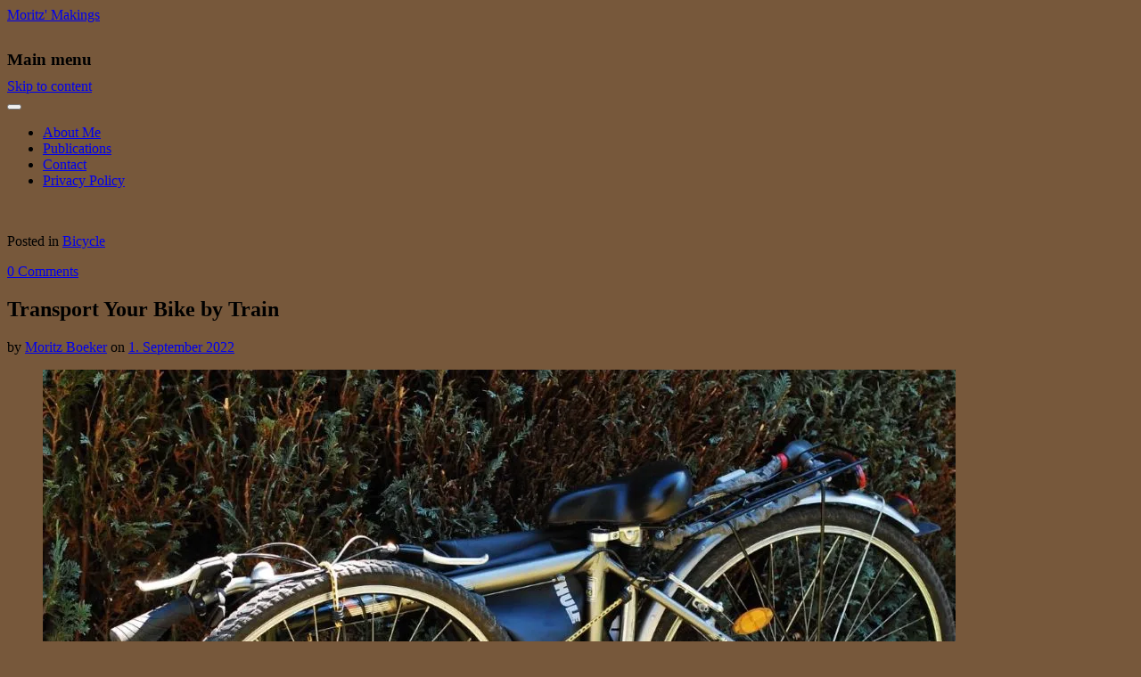

--- FILE ---
content_type: text/html; charset=UTF-8
request_url: https://www.moritzboeker.de/2022/09/transport-your-bike-by-train/
body_size: 11056
content:
<!DOCTYPE html>
<html lang="en-US">
<head>
	<meta charset="UTF-8">
	<meta name="viewport" content="width=device-width, initial-scale=1.0">
	<link rel="profile" href="https://gmpg.org/xfn/11">
	<link rel="pingback" href="https://www.moritzboeker.de/xmlrpc.php">
	<title>Transport Your Bike by Train &#8211; Moritz&#039; Makings</title>
<meta name='robots' content='max-image-preview:large' />
<meta name="dlm-version" content="5.1.6"><link rel='dns-prefetch' href='//fonts.googleapis.com' />
<link rel="alternate" type="application/rss+xml" title="Moritz&#039; Makings &raquo; Feed" href="https://www.moritzboeker.de/feed/" />
<link rel="alternate" type="application/rss+xml" title="Moritz&#039; Makings &raquo; Comments Feed" href="https://www.moritzboeker.de/comments/feed/" />
<link rel="alternate" type="application/rss+xml" title="Moritz&#039; Makings &raquo; Transport Your Bike by Train Comments Feed" href="https://www.moritzboeker.de/2022/09/transport-your-bike-by-train/feed/" />
<link rel="alternate" title="oEmbed (JSON)" type="application/json+oembed" href="https://www.moritzboeker.de/wp-json/oembed/1.0/embed?url=https%3A%2F%2Fwww.moritzboeker.de%2F2022%2F09%2Ftransport-your-bike-by-train%2F" />
<link rel="alternate" title="oEmbed (XML)" type="text/xml+oembed" href="https://www.moritzboeker.de/wp-json/oembed/1.0/embed?url=https%3A%2F%2Fwww.moritzboeker.de%2F2022%2F09%2Ftransport-your-bike-by-train%2F&#038;format=xml" />
<style id='wp-img-auto-sizes-contain-inline-css' type='text/css'>
img:is([sizes=auto i],[sizes^="auto," i]){contain-intrinsic-size:3000px 1500px}
/*# sourceURL=wp-img-auto-sizes-contain-inline-css */
</style>
<style id='wp-emoji-styles-inline-css' type='text/css'>

	img.wp-smiley, img.emoji {
		display: inline !important;
		border: none !important;
		box-shadow: none !important;
		height: 1em !important;
		width: 1em !important;
		margin: 0 0.07em !important;
		vertical-align: -0.1em !important;
		background: none !important;
		padding: 0 !important;
	}
/*# sourceURL=wp-emoji-styles-inline-css */
</style>
<style id='wp-block-library-inline-css' type='text/css'>
:root{--wp-block-synced-color:#7a00df;--wp-block-synced-color--rgb:122,0,223;--wp-bound-block-color:var(--wp-block-synced-color);--wp-editor-canvas-background:#ddd;--wp-admin-theme-color:#007cba;--wp-admin-theme-color--rgb:0,124,186;--wp-admin-theme-color-darker-10:#006ba1;--wp-admin-theme-color-darker-10--rgb:0,107,160.5;--wp-admin-theme-color-darker-20:#005a87;--wp-admin-theme-color-darker-20--rgb:0,90,135;--wp-admin-border-width-focus:2px}@media (min-resolution:192dpi){:root{--wp-admin-border-width-focus:1.5px}}.wp-element-button{cursor:pointer}:root .has-very-light-gray-background-color{background-color:#eee}:root .has-very-dark-gray-background-color{background-color:#313131}:root .has-very-light-gray-color{color:#eee}:root .has-very-dark-gray-color{color:#313131}:root .has-vivid-green-cyan-to-vivid-cyan-blue-gradient-background{background:linear-gradient(135deg,#00d084,#0693e3)}:root .has-purple-crush-gradient-background{background:linear-gradient(135deg,#34e2e4,#4721fb 50%,#ab1dfe)}:root .has-hazy-dawn-gradient-background{background:linear-gradient(135deg,#faaca8,#dad0ec)}:root .has-subdued-olive-gradient-background{background:linear-gradient(135deg,#fafae1,#67a671)}:root .has-atomic-cream-gradient-background{background:linear-gradient(135deg,#fdd79a,#004a59)}:root .has-nightshade-gradient-background{background:linear-gradient(135deg,#330968,#31cdcf)}:root .has-midnight-gradient-background{background:linear-gradient(135deg,#020381,#2874fc)}:root{--wp--preset--font-size--normal:16px;--wp--preset--font-size--huge:42px}.has-regular-font-size{font-size:1em}.has-larger-font-size{font-size:2.625em}.has-normal-font-size{font-size:var(--wp--preset--font-size--normal)}.has-huge-font-size{font-size:var(--wp--preset--font-size--huge)}.has-text-align-center{text-align:center}.has-text-align-left{text-align:left}.has-text-align-right{text-align:right}.has-fit-text{white-space:nowrap!important}#end-resizable-editor-section{display:none}.aligncenter{clear:both}.items-justified-left{justify-content:flex-start}.items-justified-center{justify-content:center}.items-justified-right{justify-content:flex-end}.items-justified-space-between{justify-content:space-between}.screen-reader-text{border:0;clip-path:inset(50%);height:1px;margin:-1px;overflow:hidden;padding:0;position:absolute;width:1px;word-wrap:normal!important}.screen-reader-text:focus{background-color:#ddd;clip-path:none;color:#444;display:block;font-size:1em;height:auto;left:5px;line-height:normal;padding:15px 23px 14px;text-decoration:none;top:5px;width:auto;z-index:100000}html :where(.has-border-color){border-style:solid}html :where([style*=border-top-color]){border-top-style:solid}html :where([style*=border-right-color]){border-right-style:solid}html :where([style*=border-bottom-color]){border-bottom-style:solid}html :where([style*=border-left-color]){border-left-style:solid}html :where([style*=border-width]){border-style:solid}html :where([style*=border-top-width]){border-top-style:solid}html :where([style*=border-right-width]){border-right-style:solid}html :where([style*=border-bottom-width]){border-bottom-style:solid}html :where([style*=border-left-width]){border-left-style:solid}html :where(img[class*=wp-image-]){height:auto;max-width:100%}:where(figure){margin:0 0 1em}html :where(.is-position-sticky){--wp-admin--admin-bar--position-offset:var(--wp-admin--admin-bar--height,0px)}@media screen and (max-width:600px){html :where(.is-position-sticky){--wp-admin--admin-bar--position-offset:0px}}

/*# sourceURL=wp-block-library-inline-css */
</style><style id='wp-block-categories-inline-css' type='text/css'>
.wp-block-categories{box-sizing:border-box}.wp-block-categories.alignleft{margin-right:2em}.wp-block-categories.alignright{margin-left:2em}.wp-block-categories.wp-block-categories-dropdown.aligncenter{text-align:center}.wp-block-categories .wp-block-categories__label{display:block;width:100%}
/*# sourceURL=https://www.moritzboeker.de/wp-includes/blocks/categories/style.min.css */
</style>
<style id='wp-block-heading-inline-css' type='text/css'>
h1:where(.wp-block-heading).has-background,h2:where(.wp-block-heading).has-background,h3:where(.wp-block-heading).has-background,h4:where(.wp-block-heading).has-background,h5:where(.wp-block-heading).has-background,h6:where(.wp-block-heading).has-background{padding:1.25em 2.375em}h1.has-text-align-left[style*=writing-mode]:where([style*=vertical-lr]),h1.has-text-align-right[style*=writing-mode]:where([style*=vertical-rl]),h2.has-text-align-left[style*=writing-mode]:where([style*=vertical-lr]),h2.has-text-align-right[style*=writing-mode]:where([style*=vertical-rl]),h3.has-text-align-left[style*=writing-mode]:where([style*=vertical-lr]),h3.has-text-align-right[style*=writing-mode]:where([style*=vertical-rl]),h4.has-text-align-left[style*=writing-mode]:where([style*=vertical-lr]),h4.has-text-align-right[style*=writing-mode]:where([style*=vertical-rl]),h5.has-text-align-left[style*=writing-mode]:where([style*=vertical-lr]),h5.has-text-align-right[style*=writing-mode]:where([style*=vertical-rl]),h6.has-text-align-left[style*=writing-mode]:where([style*=vertical-lr]),h6.has-text-align-right[style*=writing-mode]:where([style*=vertical-rl]){rotate:180deg}
/*# sourceURL=https://www.moritzboeker.de/wp-includes/blocks/heading/style.min.css */
</style>
<style id='wp-block-loginout-inline-css' type='text/css'>
.wp-block-loginout{box-sizing:border-box}
/*# sourceURL=https://www.moritzboeker.de/wp-includes/blocks/loginout/style.min.css */
</style>
<style id='wp-block-paragraph-inline-css' type='text/css'>
.is-small-text{font-size:.875em}.is-regular-text{font-size:1em}.is-large-text{font-size:2.25em}.is-larger-text{font-size:3em}.has-drop-cap:not(:focus):first-letter{float:left;font-size:8.4em;font-style:normal;font-weight:100;line-height:.68;margin:.05em .1em 0 0;text-transform:uppercase}body.rtl .has-drop-cap:not(:focus):first-letter{float:none;margin-left:.1em}p.has-drop-cap.has-background{overflow:hidden}:root :where(p.has-background){padding:1.25em 2.375em}:where(p.has-text-color:not(.has-link-color)) a{color:inherit}p.has-text-align-left[style*="writing-mode:vertical-lr"],p.has-text-align-right[style*="writing-mode:vertical-rl"]{rotate:180deg}
/*# sourceURL=https://www.moritzboeker.de/wp-includes/blocks/paragraph/style.min.css */
</style>
<style id='global-styles-inline-css' type='text/css'>
:root{--wp--preset--aspect-ratio--square: 1;--wp--preset--aspect-ratio--4-3: 4/3;--wp--preset--aspect-ratio--3-4: 3/4;--wp--preset--aspect-ratio--3-2: 3/2;--wp--preset--aspect-ratio--2-3: 2/3;--wp--preset--aspect-ratio--16-9: 16/9;--wp--preset--aspect-ratio--9-16: 9/16;--wp--preset--color--black: #000000;--wp--preset--color--cyan-bluish-gray: #abb8c3;--wp--preset--color--white: #ffffff;--wp--preset--color--pale-pink: #f78da7;--wp--preset--color--vivid-red: #cf2e2e;--wp--preset--color--luminous-vivid-orange: #ff6900;--wp--preset--color--luminous-vivid-amber: #fcb900;--wp--preset--color--light-green-cyan: #7bdcb5;--wp--preset--color--vivid-green-cyan: #00d084;--wp--preset--color--pale-cyan-blue: #8ed1fc;--wp--preset--color--vivid-cyan-blue: #0693e3;--wp--preset--color--vivid-purple: #9b51e0;--wp--preset--gradient--vivid-cyan-blue-to-vivid-purple: linear-gradient(135deg,rgb(6,147,227) 0%,rgb(155,81,224) 100%);--wp--preset--gradient--light-green-cyan-to-vivid-green-cyan: linear-gradient(135deg,rgb(122,220,180) 0%,rgb(0,208,130) 100%);--wp--preset--gradient--luminous-vivid-amber-to-luminous-vivid-orange: linear-gradient(135deg,rgb(252,185,0) 0%,rgb(255,105,0) 100%);--wp--preset--gradient--luminous-vivid-orange-to-vivid-red: linear-gradient(135deg,rgb(255,105,0) 0%,rgb(207,46,46) 100%);--wp--preset--gradient--very-light-gray-to-cyan-bluish-gray: linear-gradient(135deg,rgb(238,238,238) 0%,rgb(169,184,195) 100%);--wp--preset--gradient--cool-to-warm-spectrum: linear-gradient(135deg,rgb(74,234,220) 0%,rgb(151,120,209) 20%,rgb(207,42,186) 40%,rgb(238,44,130) 60%,rgb(251,105,98) 80%,rgb(254,248,76) 100%);--wp--preset--gradient--blush-light-purple: linear-gradient(135deg,rgb(255,206,236) 0%,rgb(152,150,240) 100%);--wp--preset--gradient--blush-bordeaux: linear-gradient(135deg,rgb(254,205,165) 0%,rgb(254,45,45) 50%,rgb(107,0,62) 100%);--wp--preset--gradient--luminous-dusk: linear-gradient(135deg,rgb(255,203,112) 0%,rgb(199,81,192) 50%,rgb(65,88,208) 100%);--wp--preset--gradient--pale-ocean: linear-gradient(135deg,rgb(255,245,203) 0%,rgb(182,227,212) 50%,rgb(51,167,181) 100%);--wp--preset--gradient--electric-grass: linear-gradient(135deg,rgb(202,248,128) 0%,rgb(113,206,126) 100%);--wp--preset--gradient--midnight: linear-gradient(135deg,rgb(2,3,129) 0%,rgb(40,116,252) 100%);--wp--preset--font-size--small: 13px;--wp--preset--font-size--medium: 20px;--wp--preset--font-size--large: 36px;--wp--preset--font-size--x-large: 42px;--wp--preset--spacing--20: 0.44rem;--wp--preset--spacing--30: 0.67rem;--wp--preset--spacing--40: 1rem;--wp--preset--spacing--50: 1.5rem;--wp--preset--spacing--60: 2.25rem;--wp--preset--spacing--70: 3.38rem;--wp--preset--spacing--80: 5.06rem;--wp--preset--shadow--natural: 6px 6px 9px rgba(0, 0, 0, 0.2);--wp--preset--shadow--deep: 12px 12px 50px rgba(0, 0, 0, 0.4);--wp--preset--shadow--sharp: 6px 6px 0px rgba(0, 0, 0, 0.2);--wp--preset--shadow--outlined: 6px 6px 0px -3px rgb(255, 255, 255), 6px 6px rgb(0, 0, 0);--wp--preset--shadow--crisp: 6px 6px 0px rgb(0, 0, 0);}:where(.is-layout-flex){gap: 0.5em;}:where(.is-layout-grid){gap: 0.5em;}body .is-layout-flex{display: flex;}.is-layout-flex{flex-wrap: wrap;align-items: center;}.is-layout-flex > :is(*, div){margin: 0;}body .is-layout-grid{display: grid;}.is-layout-grid > :is(*, div){margin: 0;}:where(.wp-block-columns.is-layout-flex){gap: 2em;}:where(.wp-block-columns.is-layout-grid){gap: 2em;}:where(.wp-block-post-template.is-layout-flex){gap: 1.25em;}:where(.wp-block-post-template.is-layout-grid){gap: 1.25em;}.has-black-color{color: var(--wp--preset--color--black) !important;}.has-cyan-bluish-gray-color{color: var(--wp--preset--color--cyan-bluish-gray) !important;}.has-white-color{color: var(--wp--preset--color--white) !important;}.has-pale-pink-color{color: var(--wp--preset--color--pale-pink) !important;}.has-vivid-red-color{color: var(--wp--preset--color--vivid-red) !important;}.has-luminous-vivid-orange-color{color: var(--wp--preset--color--luminous-vivid-orange) !important;}.has-luminous-vivid-amber-color{color: var(--wp--preset--color--luminous-vivid-amber) !important;}.has-light-green-cyan-color{color: var(--wp--preset--color--light-green-cyan) !important;}.has-vivid-green-cyan-color{color: var(--wp--preset--color--vivid-green-cyan) !important;}.has-pale-cyan-blue-color{color: var(--wp--preset--color--pale-cyan-blue) !important;}.has-vivid-cyan-blue-color{color: var(--wp--preset--color--vivid-cyan-blue) !important;}.has-vivid-purple-color{color: var(--wp--preset--color--vivid-purple) !important;}.has-black-background-color{background-color: var(--wp--preset--color--black) !important;}.has-cyan-bluish-gray-background-color{background-color: var(--wp--preset--color--cyan-bluish-gray) !important;}.has-white-background-color{background-color: var(--wp--preset--color--white) !important;}.has-pale-pink-background-color{background-color: var(--wp--preset--color--pale-pink) !important;}.has-vivid-red-background-color{background-color: var(--wp--preset--color--vivid-red) !important;}.has-luminous-vivid-orange-background-color{background-color: var(--wp--preset--color--luminous-vivid-orange) !important;}.has-luminous-vivid-amber-background-color{background-color: var(--wp--preset--color--luminous-vivid-amber) !important;}.has-light-green-cyan-background-color{background-color: var(--wp--preset--color--light-green-cyan) !important;}.has-vivid-green-cyan-background-color{background-color: var(--wp--preset--color--vivid-green-cyan) !important;}.has-pale-cyan-blue-background-color{background-color: var(--wp--preset--color--pale-cyan-blue) !important;}.has-vivid-cyan-blue-background-color{background-color: var(--wp--preset--color--vivid-cyan-blue) !important;}.has-vivid-purple-background-color{background-color: var(--wp--preset--color--vivid-purple) !important;}.has-black-border-color{border-color: var(--wp--preset--color--black) !important;}.has-cyan-bluish-gray-border-color{border-color: var(--wp--preset--color--cyan-bluish-gray) !important;}.has-white-border-color{border-color: var(--wp--preset--color--white) !important;}.has-pale-pink-border-color{border-color: var(--wp--preset--color--pale-pink) !important;}.has-vivid-red-border-color{border-color: var(--wp--preset--color--vivid-red) !important;}.has-luminous-vivid-orange-border-color{border-color: var(--wp--preset--color--luminous-vivid-orange) !important;}.has-luminous-vivid-amber-border-color{border-color: var(--wp--preset--color--luminous-vivid-amber) !important;}.has-light-green-cyan-border-color{border-color: var(--wp--preset--color--light-green-cyan) !important;}.has-vivid-green-cyan-border-color{border-color: var(--wp--preset--color--vivid-green-cyan) !important;}.has-pale-cyan-blue-border-color{border-color: var(--wp--preset--color--pale-cyan-blue) !important;}.has-vivid-cyan-blue-border-color{border-color: var(--wp--preset--color--vivid-cyan-blue) !important;}.has-vivid-purple-border-color{border-color: var(--wp--preset--color--vivid-purple) !important;}.has-vivid-cyan-blue-to-vivid-purple-gradient-background{background: var(--wp--preset--gradient--vivid-cyan-blue-to-vivid-purple) !important;}.has-light-green-cyan-to-vivid-green-cyan-gradient-background{background: var(--wp--preset--gradient--light-green-cyan-to-vivid-green-cyan) !important;}.has-luminous-vivid-amber-to-luminous-vivid-orange-gradient-background{background: var(--wp--preset--gradient--luminous-vivid-amber-to-luminous-vivid-orange) !important;}.has-luminous-vivid-orange-to-vivid-red-gradient-background{background: var(--wp--preset--gradient--luminous-vivid-orange-to-vivid-red) !important;}.has-very-light-gray-to-cyan-bluish-gray-gradient-background{background: var(--wp--preset--gradient--very-light-gray-to-cyan-bluish-gray) !important;}.has-cool-to-warm-spectrum-gradient-background{background: var(--wp--preset--gradient--cool-to-warm-spectrum) !important;}.has-blush-light-purple-gradient-background{background: var(--wp--preset--gradient--blush-light-purple) !important;}.has-blush-bordeaux-gradient-background{background: var(--wp--preset--gradient--blush-bordeaux) !important;}.has-luminous-dusk-gradient-background{background: var(--wp--preset--gradient--luminous-dusk) !important;}.has-pale-ocean-gradient-background{background: var(--wp--preset--gradient--pale-ocean) !important;}.has-electric-grass-gradient-background{background: var(--wp--preset--gradient--electric-grass) !important;}.has-midnight-gradient-background{background: var(--wp--preset--gradient--midnight) !important;}.has-small-font-size{font-size: var(--wp--preset--font-size--small) !important;}.has-medium-font-size{font-size: var(--wp--preset--font-size--medium) !important;}.has-large-font-size{font-size: var(--wp--preset--font-size--large) !important;}.has-x-large-font-size{font-size: var(--wp--preset--font-size--x-large) !important;}
/*# sourceURL=global-styles-inline-css */
</style>

<style id='classic-theme-styles-inline-css' type='text/css'>
/*! This file is auto-generated */
.wp-block-button__link{color:#fff;background-color:#32373c;border-radius:9999px;box-shadow:none;text-decoration:none;padding:calc(.667em + 2px) calc(1.333em + 2px);font-size:1.125em}.wp-block-file__button{background:#32373c;color:#fff;text-decoration:none}
/*# sourceURL=/wp-includes/css/classic-themes.min.css */
</style>
<link rel='stylesheet' id='markdown_git-css' href='https://www.moritzboeker.de/wp-content/plugins/documents-from-git/css/markdown-git.css?ver=6.9' type='text/css' media='all' />
<link rel='stylesheet' id='github_markdown-css' href='https://www.moritzboeker.de/wp-content/plugins/documents-from-git/css/github-markdown.css?ver=6.9' type='text/css' media='all' />
<link rel='stylesheet' id='nbconvert_git-css' href='https://www.moritzboeker.de/wp-content/plugins/documents-from-git/css/nbconvert.css?ver=6.9' type='text/css' media='all' />
<link rel='stylesheet' id='theme_stylesheet-css' href='https://www.moritzboeker.de/wp-content/themes/destin-basic/style.css?ver=6.9' type='text/css' media='all' />
<link rel='stylesheet' id='google_fonts-css' href='//fonts.googleapis.com/css?family=Raleway:300,300italic,600,600italic,800' type='text/css' media='all' />
<link rel='stylesheet' id='font_awesome-css' href='https://www.moritzboeker.de/wp-content/themes/destin-basic/library/css/font-awesome.css?ver=4.3.0' type='text/css' media='all' />
<script type="text/javascript" src="https://www.moritzboeker.de/wp-includes/js/jquery/jquery.min.js?ver=3.7.1" id="jquery-core-js"></script>
<script type="text/javascript" src="https://www.moritzboeker.de/wp-includes/js/jquery/jquery-migrate.min.js?ver=3.4.1" id="jquery-migrate-js"></script>
<link rel="https://api.w.org/" href="https://www.moritzboeker.de/wp-json/" /><link rel="alternate" title="JSON" type="application/json" href="https://www.moritzboeker.de/wp-json/wp/v2/posts/1594" /><link rel="EditURI" type="application/rsd+xml" title="RSD" href="https://www.moritzboeker.de/xmlrpc.php?rsd" />
<meta name="generator" content="WordPress 6.9" />
<link rel="canonical" href="https://www.moritzboeker.de/2022/09/transport-your-bike-by-train/" />
<link rel='shortlink' href='https://www.moritzboeker.de/?p=1594' />
<style>
.container { max-width: 1170px; }
</style>
	<style type="text/css" id="custom-background-css">
body.custom-background { background-color: #77583b; }
</style>
	<link rel="icon" href="https://www.moritzboeker.de/wp-content/uploads/2022/08/cropped-favicon-1-32x32.png" sizes="32x32" />
<link rel="icon" href="https://www.moritzboeker.de/wp-content/uploads/2022/08/cropped-favicon-1-192x192.png" sizes="192x192" />
<link rel="apple-touch-icon" href="https://www.moritzboeker.de/wp-content/uploads/2022/08/cropped-favicon-1-180x180.png" />
<meta name="msapplication-TileImage" content="https://www.moritzboeker.de/wp-content/uploads/2022/08/cropped-favicon-1-270x270.png" />
		<style type="text/css" id="wp-custom-css">
			
/************** Jupyter Notebook CSS ************************/
div .dataframe {
  border:none;
  margin: 0 auto;
}
div.output_stdout pre {
  max-height:300px;
}
 
div.output_stderr pre
{
  background: #fdd;
  margin:0;
  max-height:300px;
}
div.hl-ipython3 pre {
  margin:0
}
.dataframe thead tr:only-child th {
  text-align: right;
  text-transform: capitalize;
}
.dataframe thead th {
  text-align: left;
}
.dataframe tbody tr th {
  vertical-align: top;
}
 
.rendered_html tbody tr:nth-child(odd),
.rendered_html tbody tr:nth-child(odd) td {
  background: #f5f5f5;
}
.rendered_html tr, .rendered_html th, .rendered_html td {
  text-align: right;
  vertical-align: middle;
  padding: 0.5em 0.5em;
  line-height: normal;
  white-space: normal;
  max-width: none;
  border: none;
}
div.highlight .kn, .n, .k, .nn, .s1, .ow, .p, .mi, .c, .mf, .nb, .kc, .sd, .nf {
  font-family: monospace;
  font-size:20px;
}
.input_prompt {
  color: #303F9F;
  font-weight: bold;
  float: left;
  margin-right: 5px;
  margin-top: 3px;
}
.input_area pre {
  border: 1px solid #cfcfcf;
  border-radius: 2px;
  background: #f7f7f7;
  line-height: 1.21429em;
  padding: 6px 3px 6px 6px;
}
.output_prompt{
  color:#cc0000;
  font-weight: bold;
}
.prompt{
  font-family: monospace;
  font-size: 14px;
}
.c, c1 {
  color: #408080;
  font-style: italic;
}
.k {
  color: #338822;
  font-weight: bold;
}
.kn {
  color: #338822;
  font-weight: bold;
}
.mi {
  color: #008800;
}
.mf {
  color: #008800;
}
.o {
  color: #9966ff;
}
.ow {
  color: #BA22FF;
  font-weight: bold;
}
.nb {
  color: #338822;
}
.n {
  color: #000000;
}
.s, .s1, .sd, .s2 {
  color: #cc2222;
}
.se {
  color: #cc2222;
  font-weight: bold;
}
.si {
  color: #C06688;
  font-weight: bold;
}
.nn {
  color: #4D00FF;
  font-weight: bold;
}
.output_area pre {
  background-color: #FFFFFF;
  padding-left: 5%;
}
.code_cell {
  padding-left: 1%;
}
.cell {
  margin-top: 10px;
  margin-bottom: 10px;
}
br {
  line-height: 2;
}
blockquote {
  font-size: 1em;
  text-align: left;
  font-weight: normal;
}
code {
  border: none;
  box-shadow: none;
  font-family: monospace;
}
div.rendered_html h1, h2, h3, h4 {
  margin-top: 30px;
  margin-bottom: 10px;
}
div.rendered_html p a {
  color: #4D00FF;
}		</style>
		</head>

<body data-rsssl=1 class="wp-singular post-template-default single single-post postid-1594 single-format-standard custom-background wp-theme-destin-basic basic">

	<div id="page" class="clearfix">
		<header id="header">
			<div class="container">
								<div id="site-title"><a href="https://www.moritzboeker.de" title="Moritz&#039; Makings" rel="home">
					Moritz&#039; Makings				</a></div>
				<div id="site-description"></div>
			</div>

			<nav id="site-navigation" class="navbar navbar-inverse" role="navigation">
				<div class="container">
					<h3 class="sr-only">Main menu</h3>
					<a class="sr-only" href="#primary" title="Skip to content">Skip to content</a>

					<div class="navbar-header">
						<button type="button" class="navbar-toggle" data-toggle="collapse" data-target=".navbar-collapse">
					        <span class="icon-bar"></span>
					        <span class="icon-bar"></span>
					        <span class="icon-bar"></span>
					    </button>
					</div>

					<div class="collapse navbar-collapse">
						<ul id="menu-publications" class="nav navbar-nav"><li id="menu-item-1424" class="menu-item menu-item-type-post_type menu-item-object-page menu-item-1424"><a href="https://www.moritzboeker.de/about-me/">About Me</a></li>
<li id="menu-item-1442" class="menu-item menu-item-type-post_type menu-item-object-page menu-item-1442"><a href="https://www.moritzboeker.de/publications/">Publications</a></li>
<li id="menu-item-1426" class="menu-item menu-item-type-post_type menu-item-object-page menu-item-1426"><a href="https://www.moritzboeker.de/contact/">Contact</a></li>
<li id="menu-item-1463" class="menu-item menu-item-type-post_type menu-item-object-page menu-item-privacy-policy menu-item-1463"><a rel="privacy-policy" href="https://www.moritzboeker.de/privacy-policy/">Privacy Policy</a></li>
</ul>					</div>
				</div>
			</nav><!-- #site-navigation -->
		</header>

		<main>

<div class="container">
	<div class="row">
		<div id="primary" class="col-md-9">
				
					<article id="post-1594" class="post-1594 post type-post status-publish format-standard has-post-thumbnail hentry category-bicycle xfolkentry clearfix">
		<img width="840" height="410" src="https://www.moritzboeker.de/wp-content/uploads/2022/09/fahrradtransporttasche-3_Medium-840x410.jpg" class="image-full aligncenter wp-post-image" alt="" decoding="async" fetchpriority="high" />
		<div class="row">
			<div class="col-md-3 entry-meta">
				<p><i class="fa fa-bookmark"></i> Posted in <a href="https://www.moritzboeker.de/category/bicycle/" rel="category tag">Bicycle</a></p>

								<p><i class="fa fa-comments"></i> <a href="https://www.moritzboeker.de/2022/09/transport-your-bike-by-train/#respond">0 Comments</a></p>
							</div>
			<div class="col-md-9">
				<h1 class="entry-title">Transport Your Bike by Train</h1>
				<div class="entry-meta">
					by <span class="vcard author"><span class="fn"><a href="https://www.moritzboeker.de/author/rekeobztirom/" title="Posts by Moritz Boeker" rel="author">Moritz Boeker</a></span></span> on <a href="https://www.moritzboeker.de/2022/09/transport-your-bike-by-train/" class="time"><time class="date published updated" datetime="2022-09-01">1. September 2022</time></a>				</div>

			    <div class="entry-content description clearfix">
				    
<div class="wp-block-jetpack-tiled-gallery aligncenter is-style-rectangular"><div class="tiled-gallery__gallery"><div class="tiled-gallery__row"><div class="tiled-gallery__col" style="flex-basis:30.01081%"><figure class="tiled-gallery__item"><img decoding="async" alt="" data-height="768" data-id="1600" data-link="https://www.moritzboeker.de/2022/09/transport-your-bike-by-train/fahrradtransporttasche-1_medium/" data-url="https://www.moritzboeker.de/wp-content/uploads/2022/09/fahrradtransporttasche-1_Medium-1024x681.jpg" data-width="1155" src="https://i0.wp.com/www.moritzboeker.de/wp-content/uploads/2022/09/fahrradtransporttasche-1_Medium-1024x681.jpg?ssl=1" data-amp-layout="responsive"/></figure></div><div class="tiled-gallery__col" style="flex-basis:30.01081%"><figure class="tiled-gallery__item"><img decoding="async" alt="" data-height="768" data-id="1599" data-link="https://www.moritzboeker.de/2022/09/transport-your-bike-by-train/fahrradtransporttasche-3_medium/" data-url="https://www.moritzboeker.de/wp-content/uploads/2022/09/fahrradtransporttasche-3_Medium-1024x681.jpg" data-width="1155" src="https://i2.wp.com/www.moritzboeker.de/wp-content/uploads/2022/09/fahrradtransporttasche-3_Medium-1024x681.jpg?ssl=1" data-amp-layout="responsive"/></figure></div><div class="tiled-gallery__col" style="flex-basis:13.35408%"><figure class="tiled-gallery__item"><img decoding="async" alt="Transport bag in train" data-height="1155" data-id="1601" data-link="https://www.moritzboeker.de/2022/09/transport-your-bike-by-train/fahrradtransporttasche-2_medium/" data-url="https://www.moritzboeker.de/wp-content/uploads/2022/09/fahrradtransporttasche-2_Medium-681x1024.jpg" data-width="768" src="https://i1.wp.com/www.moritzboeker.de/wp-content/uploads/2022/09/fahrradtransporttasche-2_Medium-681x1024.jpg?ssl=1" data-amp-layout="responsive"/></figure></div><div class="tiled-gallery__col" style="flex-basis:26.62430%"><figure class="tiled-gallery__item"><img decoding="async" alt="" data-height="768" data-id="1606" data-link="https://www.moritzboeker.de/2022/09/transport-your-bike-by-train/fahrradtasche_medium/" data-url="https://www.moritzboeker.de/wp-content/uploads/2022/09/fahrradtasche_Medium.jpeg" data-width="1024" src="https://i0.wp.com/www.moritzboeker.de/wp-content/uploads/2022/09/fahrradtasche_Medium.jpeg?ssl=1" data-amp-layout="responsive"/></figure></div></div></div></div>



<p>Soon some friends and me are heading for a bike tour to Slovenia. I was a bit late with bying the train tickets to Graz in Austria where we are going to start. When trying to reserve the corresponding slot for my bicycle, I was informed that they all are fully booked for this train! So what now? The train support gave me the hint that I could disassemble my bicycle to reduce its size and carry it by means of a huge transportation bag for bicycles. This way, the bicycle counts as luggage. Instead of bying an expensive bag, I asked my Mum to teach me how to use a sewing machine and I sewed this sleeve. Its size is about 160 cm width by 80 cm height. With a thick belt around the main frame the compacted bicycle can be carried on your shoulder. Now I neither have to reserve a slot for my bike nor by an extra ticket for bicycles. I think this sleeve is a bit larger than what is usually allowed but hopefully I get through anyways.</p>



<p>Update after journey: &#8216;Did it work practically?&#8217; you maybe ask me. Well, yes and no. It is really a huge and heavy bag to carry around. Travelling is made a lot harder and disassemblying and assembling the bike takes extra time &#8211; around 10 minutes. The conductor in one train asked my group: &#8216;Who is the owner of the bicycle in the potato bag?&#8217; He gently informed me that usually I would need to buy an extra ticket for my bike. Besides this occurance I did not have any problems. My personal opinion is to invest the money for an extra bike ticket and enjoy the train ride, if possible. For cases where no bicycle reservations are left anymore, such a transport bag may be a good solution. However, bikes without fixed mudguards allow you to disassemble the rear wheel and thereby compact the bike even further. Here, the transport bag is a lot smaller and by far more convenient.</p>
			    </div><!-- .entry-content -->

			    	<footer class="clearfix">
	    	</footer><!-- .entry -->
				</div>
		</div>

	</article> <!-- #post-1594 -->	
				<div id="posts-pagination" class="clearfix">
					<h3 class="sr-only">Post navigation</h3>
					<div class="previous pull-left"><a href="https://www.moritzboeker.de/2022/07/retro-radio-with-ipod-dock-test/" rel="prev"><span class="meta-nav">&larr;</span> Retro Radio with iPod Dock</a></div>
					<div class="next pull-right"><a href="https://www.moritzboeker.de/2022/09/my-masters-thesis-on-ros-navigation/" rel="next">My Master&#8217;s Thesis on ROS Navigation <span class="meta-nav">&rarr;</span></a></div>
				</div><!-- #posts-pagination -->
	
				
<div id="comments" class="comments-area">
	
	
		<div id="respond" class="comment-respond">
		<h3 id="reply-title" class="comment-reply-title">Leave a Reply <small><a rel="nofollow" id="cancel-comment-reply-link" href="/2022/09/transport-your-bike-by-train/#respond" style="display:none;">Cancel reply</a></small></h3><form action="https://www.moritzboeker.de/wp-comments-post.php" method="post" id="commentform" class="comment-form"><p class="comment-notes"><span id="email-notes">Your email address will not be published.</span> <span class="required-field-message">Required fields are marked <span class="required">*</span></span></p><p class="comment-form-comment"><label for="comment">Comment <span class="required">*</span></label> <textarea id="comment" name="comment" cols="45" rows="8" maxlength="65525" required></textarea></p><p class="comment-form-author"><label for="author">Name</label> <input id="author" name="author" type="text" value="" size="30" maxlength="245" autocomplete="name" /></p>
<p class="comment-form-email"><label for="email">Email</label> <input id="email" name="email" type="email" value="" size="30" maxlength="100" aria-describedby="email-notes" autocomplete="email" /></p>
<p class="comment-form-url"><label for="url">Website</label> <input id="url" name="url" type="url" value="" size="30" maxlength="200" autocomplete="url" /></p>
<p class="form-submit"><input name="submit" type="submit" id="submit" class="submit" value="Post Comment" /> <input type='hidden' name='comment_post_ID' value='1594' id='comment_post_ID' />
<input type='hidden' name='comment_parent' id='comment_parent' value='0' />
</p><p style="display: none !important;" class="akismet-fields-container" data-prefix="ak_"><label>&#916;<textarea name="ak_hp_textarea" cols="45" rows="8" maxlength="100"></textarea></label><input type="hidden" id="ak_js_1" name="ak_js" value="83"/><script>document.getElementById( "ak_js_1" ).setAttribute( "value", ( new Date() ).getTime() );</script></p></form>	</div><!-- #respond -->
	<p class="akismet_comment_form_privacy_notice">This site uses Akismet to reduce spam. <a href="https://akismet.com/privacy/" target="_blank" rel="nofollow noopener">Learn how your comment data is processed.</a></p></div><!-- #comments .comments-area -->	
					</div>
	
			<div id="secondary" class="col-md-3" role="complementary">
		<aside id="search-3" class="widget widget_search"><h3 class="widget-title">Find</h3><form role="search" method="get" class="search-form" action="https://www.moritzboeker.de">
	<label>
		<span class="sr-only">Search for:</span>
		<input type="search" class="search-field" placeholder="Search &hellip;" value="" name="s">
	</label>
</form></aside><aside id="block-13" class="widget widget_block">
<h5 class="wp-block-heading">Categories</h5>
</aside><aside id="block-11" class="widget widget_block widget_categories"><ul class="wp-block-categories-list wp-block-categories">	<li class="cat-item cat-item-61"><a href="https://www.moritzboeker.de/category/3d-printing/">3D Printing</a>
</li>
	<li class="cat-item cat-item-69"><a href="https://www.moritzboeker.de/category/accessories/">Accessories</a>
</li>
	<li class="cat-item cat-item-54"><a href="https://www.moritzboeker.de/category/audio/">Audio</a>
</li>
	<li class="cat-item cat-item-68"><a href="https://www.moritzboeker.de/category/battery-packs/">Battery Packs</a>
</li>
	<li class="cat-item cat-item-60"><a href="https://www.moritzboeker.de/category/bicycle/">Bicycle</a>
</li>
	<li class="cat-item cat-item-71"><a href="https://www.moritzboeker.de/category/cameras/">Cameras</a>
</li>
	<li class="cat-item cat-item-73"><a href="https://www.moritzboeker.de/category/computer/">Computer</a>
</li>
	<li class="cat-item cat-item-63"><a href="https://www.moritzboeker.de/category/food/">Food</a>
</li>
	<li class="cat-item cat-item-65"><a href="https://www.moritzboeker.de/category/games/">Games</a>
</li>
	<li class="cat-item cat-item-55"><a href="https://www.moritzboeker.de/category/household/">Household</a>
</li>
	<li class="cat-item cat-item-64"><a href="https://www.moritzboeker.de/category/image-processing/">Image Processing</a>
</li>
	<li class="cat-item cat-item-56"><a href="https://www.moritzboeker.de/category/microcontrollers/">Microcontrollers</a>
</li>
	<li class="cat-item cat-item-58"><a href="https://www.moritzboeker.de/category/plants/">Plants</a>
</li>
	<li class="cat-item cat-item-67"><a href="https://www.moritzboeker.de/category/renewable-energies/">Renewable Energies</a>
</li>
	<li class="cat-item cat-item-62"><a href="https://www.moritzboeker.de/category/repairs/">Repairs</a>
</li>
	<li class="cat-item cat-item-59"><a href="https://www.moritzboeker.de/category/robotics/">Robotics</a>
</li>
	<li class="cat-item cat-item-70"><a href="https://www.moritzboeker.de/category/sensors/">Sensors</a>
</li>
	<li class="cat-item cat-item-66"><a href="https://www.moritzboeker.de/category/survival/">Survival</a>
</li>
	<li class="cat-item cat-item-72"><a href="https://www.moritzboeker.de/category/tools/">Tools</a>
</li>
</ul></aside><aside id="block-21" class="widget widget_block">
<h5 class="wp-block-heading">Comments</h5>
</aside><aside id="block-20" class="widget widget_block">
<div class="wp-block-comments-query-loop">



</div>
</aside><aside id="block-14" class="widget widget_block">
<h5 class="wp-block-heading">Contributors</h5>
</aside><aside id="block-8" class="widget widget_block"><div class="logged-out wp-block-loginout"><a href="https://www.moritzboeker.de/wp-login.php?redirect_to=https%3A%2F%2Fwww.moritzboeker.de%2F2022%2F09%2Ftransport-your-bike-by-train%2F">Log in</a></div></aside>	</div><!-- #secondary.widget-area -->
	</div>
</div>

		</main><!-- main -->

		<footer id="footer" role="contentinfo">
			<div id="footer-content" class="container">
				<div class="row">
					<div class="copyright col-lg-12">
						<p class="pull-left">Copyright &copy; 2026 <a href="https://www.moritzboeker.de">Moritz&#039; Makings</a>. All Rights Reserved.</p>
						<p class="pull-right">
							The Destin Basic Theme by <a href="https://themes.bavotasan.com/themes/destin-wordpress-themes/">bavotasan.com</a>.						</p>
					</div><!-- .col-lg-12 -->
				</div><!-- .row -->
			</div><!-- #footer-content.container -->
		</footer><!-- #footer -->

	</div><!-- #page -->

<script type="speculationrules">
{"prefetch":[{"source":"document","where":{"and":[{"href_matches":"/*"},{"not":{"href_matches":["/wp-*.php","/wp-admin/*","/wp-content/uploads/*","/wp-content/*","/wp-content/plugins/*","/wp-content/themes/destin-basic/*","/*\\?(.+)"]}},{"not":{"selector_matches":"a[rel~=\"nofollow\"]"}},{"not":{"selector_matches":".no-prefetch, .no-prefetch a"}}]},"eagerness":"conservative"}]}
</script>
<script type="text/javascript" id="dlm-xhr-js-extra">
/* <![CDATA[ */
var dlmXHRtranslations = {"error":"An error occurred while trying to download the file. Please try again.","not_found":"Download does not exist.","no_file_path":"No file path defined.","no_file_paths":"No file paths defined.","filetype":"Download is not allowed for this file type.","file_access_denied":"Access denied to this file.","access_denied":"Access denied. You do not have permission to download this file.","security_error":"Something is wrong with the file path.","file_not_found":"File not found."};
//# sourceURL=dlm-xhr-js-extra
/* ]]> */
</script>
<script type="text/javascript" id="dlm-xhr-js-before">
/* <![CDATA[ */
const dlmXHR = {"xhr_links":{"class":["download-link","download-button"]},"prevent_duplicates":true,"ajaxUrl":"https:\/\/www.moritzboeker.de\/wp-admin\/admin-ajax.php"}; dlmXHRinstance = {}; const dlmXHRGlobalLinks = "https://www.moritzboeker.de/download/"; const dlmNonXHRGlobalLinks = []; dlmXHRgif = "https://www.moritzboeker.de/wp-includes/images/spinner.gif"; const dlmXHRProgress = "1"
//# sourceURL=dlm-xhr-js-before
/* ]]> */
</script>
<script type="text/javascript" src="https://www.moritzboeker.de/wp-content/plugins/download-monitor/assets/js/dlm-xhr.min.js?ver=5.1.6" id="dlm-xhr-js"></script>
<script type="text/javascript" src="https://www.moritzboeker.de/wp-includes/js/comment-reply.min.js?ver=6.9" id="comment-reply-js" async="async" data-wp-strategy="async" fetchpriority="low"></script>
<script type="text/javascript" src="https://www.moritzboeker.de/wp-content/themes/destin-basic/library/js/bootstrap.js?ver=3.0.3" id="bootstrap-js"></script>
<script type="text/javascript" src="https://www.moritzboeker.de/wp-content/themes/destin-basic/library/js/theme.js?ver=6.9" id="theme-js"></script>
<script type="text/javascript" src="https://www.moritzboeker.de/wp-content/plugins/page-links-to/dist/new-tab.js?ver=3.3.7" id="page-links-to-js"></script>
<script type="text/javascript" src="https://www.moritzboeker.de/wp-content/plugins/wp-gallery-custom-links/wp-gallery-custom-links.js?ver=1.1" id="wp-gallery-custom-links-js-js"></script>
<script id="wp-emoji-settings" type="application/json">
{"baseUrl":"https://s.w.org/images/core/emoji/17.0.2/72x72/","ext":".png","svgUrl":"https://s.w.org/images/core/emoji/17.0.2/svg/","svgExt":".svg","source":{"concatemoji":"https://www.moritzboeker.de/wp-includes/js/wp-emoji-release.min.js?ver=6.9"}}
</script>
<script type="module">
/* <![CDATA[ */
/*! This file is auto-generated */
const a=JSON.parse(document.getElementById("wp-emoji-settings").textContent),o=(window._wpemojiSettings=a,"wpEmojiSettingsSupports"),s=["flag","emoji"];function i(e){try{var t={supportTests:e,timestamp:(new Date).valueOf()};sessionStorage.setItem(o,JSON.stringify(t))}catch(e){}}function c(e,t,n){e.clearRect(0,0,e.canvas.width,e.canvas.height),e.fillText(t,0,0);t=new Uint32Array(e.getImageData(0,0,e.canvas.width,e.canvas.height).data);e.clearRect(0,0,e.canvas.width,e.canvas.height),e.fillText(n,0,0);const a=new Uint32Array(e.getImageData(0,0,e.canvas.width,e.canvas.height).data);return t.every((e,t)=>e===a[t])}function p(e,t){e.clearRect(0,0,e.canvas.width,e.canvas.height),e.fillText(t,0,0);var n=e.getImageData(16,16,1,1);for(let e=0;e<n.data.length;e++)if(0!==n.data[e])return!1;return!0}function u(e,t,n,a){switch(t){case"flag":return n(e,"\ud83c\udff3\ufe0f\u200d\u26a7\ufe0f","\ud83c\udff3\ufe0f\u200b\u26a7\ufe0f")?!1:!n(e,"\ud83c\udde8\ud83c\uddf6","\ud83c\udde8\u200b\ud83c\uddf6")&&!n(e,"\ud83c\udff4\udb40\udc67\udb40\udc62\udb40\udc65\udb40\udc6e\udb40\udc67\udb40\udc7f","\ud83c\udff4\u200b\udb40\udc67\u200b\udb40\udc62\u200b\udb40\udc65\u200b\udb40\udc6e\u200b\udb40\udc67\u200b\udb40\udc7f");case"emoji":return!a(e,"\ud83e\u1fac8")}return!1}function f(e,t,n,a){let r;const o=(r="undefined"!=typeof WorkerGlobalScope&&self instanceof WorkerGlobalScope?new OffscreenCanvas(300,150):document.createElement("canvas")).getContext("2d",{willReadFrequently:!0}),s=(o.textBaseline="top",o.font="600 32px Arial",{});return e.forEach(e=>{s[e]=t(o,e,n,a)}),s}function r(e){var t=document.createElement("script");t.src=e,t.defer=!0,document.head.appendChild(t)}a.supports={everything:!0,everythingExceptFlag:!0},new Promise(t=>{let n=function(){try{var e=JSON.parse(sessionStorage.getItem(o));if("object"==typeof e&&"number"==typeof e.timestamp&&(new Date).valueOf()<e.timestamp+604800&&"object"==typeof e.supportTests)return e.supportTests}catch(e){}return null}();if(!n){if("undefined"!=typeof Worker&&"undefined"!=typeof OffscreenCanvas&&"undefined"!=typeof URL&&URL.createObjectURL&&"undefined"!=typeof Blob)try{var e="postMessage("+f.toString()+"("+[JSON.stringify(s),u.toString(),c.toString(),p.toString()].join(",")+"));",a=new Blob([e],{type:"text/javascript"});const r=new Worker(URL.createObjectURL(a),{name:"wpTestEmojiSupports"});return void(r.onmessage=e=>{i(n=e.data),r.terminate(),t(n)})}catch(e){}i(n=f(s,u,c,p))}t(n)}).then(e=>{for(const n in e)a.supports[n]=e[n],a.supports.everything=a.supports.everything&&a.supports[n],"flag"!==n&&(a.supports.everythingExceptFlag=a.supports.everythingExceptFlag&&a.supports[n]);var t;a.supports.everythingExceptFlag=a.supports.everythingExceptFlag&&!a.supports.flag,a.supports.everything||((t=a.source||{}).concatemoji?r(t.concatemoji):t.wpemoji&&t.twemoji&&(r(t.twemoji),r(t.wpemoji)))});
//# sourceURL=https://www.moritzboeker.de/wp-includes/js/wp-emoji-loader.min.js
/* ]]> */
</script>
</body>
</html>